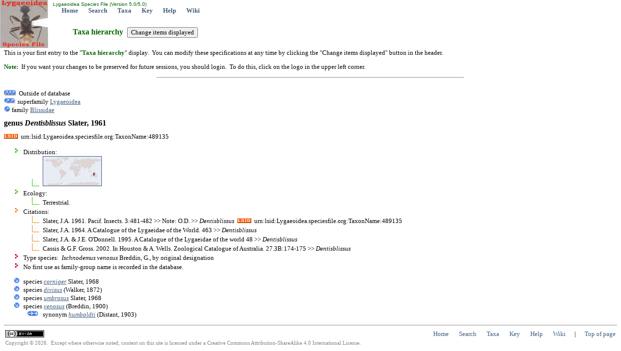

--- FILE ---
content_type: text/html; charset=utf-8
request_url: http://lygaeoidea.archive.speciesfile.org/Common/basic/Taxa.aspx?TaxonNameID=1208592
body_size: 4957
content:


<!DOCTYPE html PUBLIC "-//W3C//DTD XHTML 1.0 Transitional//EN" "http://www.w3.org/TR/xhtml1/DTD/xhtml1-transitional.dtd">
<html xmlns="http://www.w3.org/1999/xhtml">
<head>
	<!-- Copyright © 2008, 2011, 2013 Illinois Natural History Survey -->
   <meta http-equiv="Content-type" content="text/html;charset=UTF-8" /> 
	<title>genus Dentisblissus Slater, 1961: Lygaeoidea Species File</title>
	<link rel="stylesheet" href="../styles/Standard.css" type="text/css" />
	<link rel="stylesheet" href="../styles/Hierarchy.css" type="text/css" />

	<script type="text/javascript">
			function __doPostBack(eventTarget, eventArgument) {
				var theform;
				if (window.navigator.appName.toLowerCase().indexOf("microsoft") > -1) {
					theform = document.Form1;
				}
				else {
					theform = document.forms["Form1"];
				}
				theform.__EVENTTARGET.value = eventTarget.split("$").join(":");
				theform.__EVENTARGUMENT.value = eventArgument;
				theform.submit();
			}
	</script>

</head>
<body>
	<form name="Form1" method="post" action="./Taxa.aspx?TaxonNameID=1208592" id="Form1">
<input type="hidden" name="__VIEWSTATE" id="__VIEWSTATE" value="/[base64]/01w==" />

<input type="hidden" name="__VIEWSTATEGENERATOR" id="__VIEWSTATEGENERATOR" value="A6142EC9" />
<input type="hidden" name="__EVENTVALIDATION" id="__EVENTVALIDATION" value="/wEdAAK8SXUhgnMEuhJAfC1Zx8B4tT1uORXC8mgBabPHIUFgiragY8laDwFQB2S+Z9dQyMOCcDsAIoQPLepcUP4DuvT/" />
		<input type="hidden" name="__EVENTTARGET" value="" />
		<input type="hidden" name="__EVENTARGUMENT" value="" />
		<table style="left: 0px; width: 100%; position: absolute; top: 0px; height: 99px"><tr><td width="99px" rowspan="2"><a href="/Common/entry/Login.aspx?Logo=1"><img alt="Click to login" title="Click to login" id="logo" border="0" style="z-index: 99; left: 0px; position: absolute; top: 0px" height="99" width="99" src="/HomePage/Lygaeoidea/img_Logo/SiteLogo.jpg" /></a></td><td id="top" valign="top" align="left" height="15"><font face="arial" color="#006600" size="1">&nbsp;Lygaeoidea Species File (Version 5.0/5.0)</font><br />&nbsp; &nbsp; &nbsp; &nbsp;<a href="/HomePage/Lygaeoidea/HomePage.aspx" class="Navbar">Home</a>&nbsp; &nbsp; &nbsp; &nbsp;<a href="/Common/search/Search.aspx" class="Navbar">Search</a>&nbsp; &nbsp; &nbsp; &nbsp;<a href="/Common/basic/GetTaxonURL.aspx" class="Navbar">Taxa</a>&nbsp; &nbsp; &nbsp; &nbsp;<a href="/KeyEntry.aspx" class="Navbar">Key</a>&nbsp; &nbsp; &nbsp; &nbsp;<a href="http://help.speciesfile.org/index.php/SF/Taxa" class="Navbar" target="_blank" id="ContextHelpLink">Help</a>&nbsp; &nbsp; &nbsp; &nbsp;<a href="http://help.speciesfile.org" class="Navbar" target="SFShelp">Wiki</a></td></tr></table><br /><br /><br /><br /><br />
		<h1 class="pagetitle">Taxa hierarchy &nbsp;<input type="submit" name="btnShowSpecs" value="Change items displayed" id="btnShowSpecs" /></h1>
		
			<p>This is your first entry to the "<span class="darkgreen"><b>Taxa hierarchy</b></span>" 
			display. &nbsp;You can modify these specifications at any time by clicking the "Change items 
			displayed" button in the header.</p>
			<p><span class="darkgreen"><b>Note:</b></span> &nbsp;If you want your changes to be preserved for future sessions, you should login. &nbsp;To do this, click 
			on the logo in the upper left corner.</p>
			<hr style="width:50%; text-align: left;"/>
      
		<br />
		<img alt="ArrowUp3" src="../img_Logo/arrow_up3.gif" width="25" height="13" />&nbsp;
		Outside of database
<br /><img alt="ArrowUp2" src="../img_Logo/arrow_up2.gif" /> superfamily <a href="Taxa.aspx?TaxonNameID=1207953">Lygaeoidea</a>
<br /><img alt="ArrowUp" src="../img_Logo/arrow_up.gif" /> family <a href="Taxa.aspx?TaxonNameID=1208147">Blissidae</a>
<br /><h1 class="currenttaxon">genus <i>Dentisblissus</i> Slater, 1961</h1>
<img alt="LSID icon" title="This is a Life Sciences Identifier (LSID), a persistent globally unique identifier for this taxon name. &nbsp;Use this LSID whenever you need to refer to this name. &nbsp;To reach this page with your browser, enter 'http://lsid.speciesfile.org/' followed by the LSID as shown here." src="../img_Logo/LSIDicon.png" />&nbsp;&nbsp;urn:lsid:Lygaeoidea.speciesfile.org:TaxonName:489135<ul><li class="LOT">Distribution:<ul><li class="LO"><a href="../editTaxon/Distribution/ShowDistribution.aspx?TaxonNameID=1208592"><img src="/Common/editTaxon/Distribution/MapGen3.aspx?Width=120&TaxonNameID=1208592" border="1" title="Map showing areas of known distribution - may be incomplete"/></a> &nbsp;</ul></li><li class="LOT">Ecology:<ul><li class="LO">Terrestrial.</li></ul></li><li class="CIT">Citations:<ul>
<li class="CI">Slater, J.A. 1961. Pacif. Insects. 3:481-482 >> Note: O.D. >> <i>Dentisblissus</i>&nbsp; <img alt="LSID icon" title="This is a Life Sciences Identifier (LSID), a persistent globally unique identifier for this taxon name. &nbsp;Use this LSID whenever you need to refer to this name. &nbsp;To reach this page with your browser, enter 'http://lsid.speciesfile.org/' followed by the LSID as shown here." src=../img_Logo/LSIDicon.png />&nbsp;&nbsp;urn:lsid:Lygaeoidea.speciesfile.org:TaxonName:489135</li>
<li class="CI">Slater, J.A. 1964. A Catalogue of the Lygaeidae of the World. 463 >> <i>Dentisblissus</i></li>
<li class="CI">Slater, J.A. &amp; J.E. O'Donnell. 1995. A Catalogue of the Lygaeidae of the world 48 >> <i>Dentisblissus</i></li>
<li class="CI">Cassis &amp; G.F. Gross. 2002. In Houston &amp; A. Wells. Zoological Catalogue of Australia. 27.3B:174-175 >> <i>Dentisblissus</i></li>
</ul></li><li class="SPT">Type species: &nbsp;<i>Ischnodemus venosus</i> Breddin, G., by original designation</li><li class="SPT">No first use as family-group name is recorded in the database.</li></ul><ul><li class="TX">species <a href="Taxa.aspx?TaxonNameID=1222758"> <i>corniger</i></a> Slater, 1968</li><li class="TX">species <a href="Taxa.aspx?TaxonNameID=1208595"> <i>divisus</i></a> (Walker, 1872)</li><li class="TX">species <a href="Taxa.aspx?TaxonNameID=1222759"> <i>umbrosus</i></a> Slater, 1968</li><li class="TX">species <a href="Taxa.aspx?TaxonNameID=1208593"> <i>venosus</i></a> (Breddin, 1900)</li><ul><li class="LEVEL">synonym <a href="Taxa.aspx?TaxonNameID=1208594"> <i>humboldti</i></a> (Distant, 1903)</li></ul></ul>
		<hr /><table><tr><td width="5%"><a href="http://creativecommons.org/licenses/by-sa/4.0/" target="CC"><img alt="Creative Commons BY-SA" src="/Common/img_logo/CCby-sa80x15.png" /></a></td><td align="right">&nbsp; &nbsp; &nbsp; &nbsp;<a href="/HomePage/Lygaeoidea/HomePage.aspx" class="Footer">Home</a>&nbsp; &nbsp; &nbsp; &nbsp;<a href="/Common/search/Search.aspx" class="Footer">Search</a>&nbsp; &nbsp; &nbsp; &nbsp;<a href="/Common/basic/GetTaxonURL.aspx" class="Footer">Taxa</a>&nbsp; &nbsp; &nbsp; &nbsp;<a href="/KeyEntry.aspx" class="Footer">Key</a>&nbsp; &nbsp; &nbsp; &nbsp;<a href="http://help.speciesfile.org/index.php/SF/Taxa" class="Footer" target="_blank" id="ContextHelpLink">Help</a>&nbsp; &nbsp; &nbsp; &nbsp;<a href="http://help.speciesfile.org" class="Footer" target="SFShelp">Wiki</a>&nbsp; &nbsp; &nbsp; | &nbsp; &nbsp; &nbsp;<a href="#top" id="EndOfPage" class="Footer">Top of page</a></td></tr><tr><td class="smallgray" colspan="2">Copyright © 2026. &nbsp;Except where otherwise noted, content on this site is licensed under a Creative Commons Attribution-ShareAlike 4.0 International License.</td></tr></table><script>(function(i,s,o,g,r,a,m){i['GoogleAnalyticsObject']=r;i[r]=i[r]||function(){(i[r].q=i[r].q||[]).push(arguments)},i[r].l=1*new Date();a=s.createElement(o),m=s.getElementsByTagName(o)[0];a.async=1;a.src=g;m.parentNode.insertBefore(a,m)})(window,document,'script','//www.google-analytics.com/analytics.js','ga');ga('create', 'UA-79431683-1', 'auto');ga('send', 'pageview');</script>
	</form>
</body>
</html>


--- FILE ---
content_type: text/css
request_url: http://lygaeoidea.archive.speciesfile.org/Common/styles/Hierarchy.css
body_size: 384
content:
Copyright{ /* Copyright � 2007, 2011 Illinois Natural History Survey */ }
LI.CI
{ /* Citation */
	list-style-image: url(icon_h/CI.gif);
	background-color: transparent;
}
LI.CIT
{
   /* Citation title */
   list-style-image: url(icon_h/CIT.gif);
   background-color: transparent;
}
LI.DE
{ /* Sound */
    LIST-STYLE-IMAGE: url(icon_h/DE.gif);
	background-color: transparent;

}
LI.DET
{ /* Sound title */
    LIST-STYLE-IMAGE: url(icon_h/DET.gif);
	background-color: transparent;

}
LI.IM
{ /* Image */
    LIST-STYLE-IMAGE: url(icon_h/IM.gif);
	background-color: transparent;

}
LI.IMT
{ /* Image title */
    LIST-STYLE-IMAGE: url(icon_h/IMT.gif);
	background-color: transparent;

}
LI.LO
{ /* Type specimen */
    LIST-STYLE-IMAGE: url(icon_h/LO.gif);
	background-color: transparent;

}
LI.LOT
{ /* Type specimen title */
    LIST-STYLE-IMAGE: url(icon_h/LOT.gif);
	background-color: transparent;

}
LI.SEE
{ /* Attention: see [?] */
    LIST-STYLE-IMAGE: url(icon_h/SEE.gif);
	background-color: transparent;

}
LI.SP
{
    LIST-STYLE-IMAGE: url(icon_h/SP.gif);
	background-color: transparent;

}
LI.SPT
{ /* Type species */
    LIST-STYLE-IMAGE: url(icon_h/SPT.gif);
	background-color: transparent;

}
UL LI.LEVEL
{
    LIST-STYLE-IMAGE: url(icon_h/arrow_level.gif);
	background-color: transparent;

}
UL LI.TX
{
    LIST-STYLE-IMAGE: url(icon_h/arrow_dn.gif);
	background-color: transparent;

}
UL UL LI.LEVEL
{
    LIST-STYLE-IMAGE: url(icon_h/arrow_level2.gif);
	background-color: transparent;

}
UL UL LI.TX
{
    LIST-STYLE-IMAGE: url(icon_h/arrow_dn2.gif);
	background-color: transparent;

}
UL UL UL LI.LEVEL
{
    LIST-STYLE-IMAGE: url(icon_h/arrow_level3.gif);
	background-color: transparent;

}
UL UL UL LI.TX
{
    LIST-STYLE-IMAGE: url(icon_h/arrow_dn3.gif);
	background-color: transparent;

}


--- FILE ---
content_type: text/plain
request_url: https://www.google-analytics.com/j/collect?v=1&_v=j102&a=1563600205&t=pageview&_s=1&dl=http%3A%2F%2Flygaeoidea.archive.speciesfile.org%2FCommon%2Fbasic%2FTaxa.aspx%3FTaxonNameID%3D1208592&ul=en-us%40posix&dt=genus%20Dentisblissus%20Slater%2C%201961%3A%20Lygaeoidea%20Species%20File&sr=1280x720&vp=1280x720&_u=IEBAAEABAAAAACAAI~&jid=208155632&gjid=159368880&cid=1427725505.1769109452&tid=UA-79431683-1&_gid=780877121.1769109452&_r=1&_slc=1&z=631367040
body_size: -291
content:
2,cG-3R35Z014CH